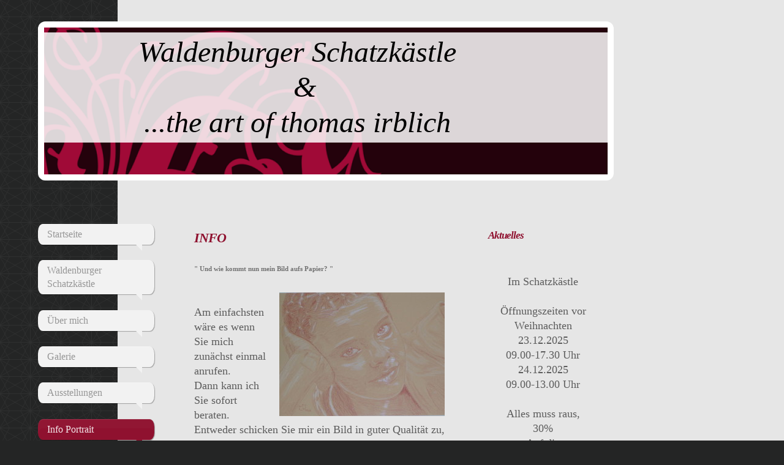

--- FILE ---
content_type: text/html; charset=UTF-8
request_url: https://www.ti-art.de/info-portrait/
body_size: 6509
content:
<!DOCTYPE html>
<html lang="de"  ><head prefix="og: http://ogp.me/ns# fb: http://ogp.me/ns/fb# business: http://ogp.me/ns/business#">
    <meta http-equiv="Content-Type" content="text/html; charset=utf-8"/>
    <meta name="generator" content="IONOS MyWebsite"/>
        
    <link rel="dns-prefetch" href="//cdn.website-start.de/"/>
    <link rel="dns-prefetch" href="//105.mod.mywebsite-editor.com"/>
    <link rel="dns-prefetch" href="https://105.sb.mywebsite-editor.com/"/>
    <link rel="shortcut icon" href="//cdn.website-start.de/favicon.ico"/>
        <title>ti-art.de Portraits und Airbrush Waldenburger Schatzkästle - Info Portrait</title>
    <style type="text/css">@media screen and (max-device-width: 1024px) {.diyw a.switchViewWeb {display: inline !important;}}</style>
    <style type="text/css">@media screen and (min-device-width: 1024px) {
            .mediumScreenDisabled { display:block }
            .smallScreenDisabled { display:block }
        }
        @media screen and (max-device-width: 1024px) { .mediumScreenDisabled { display:none } }
        @media screen and (max-device-width: 568px) { .smallScreenDisabled { display:none } }
                @media screen and (min-width: 1024px) {
            .mobilepreview .mediumScreenDisabled { display:block }
            .mobilepreview .smallScreenDisabled { display:block }
        }
        @media screen and (max-width: 1024px) { .mobilepreview .mediumScreenDisabled { display:none } }
        @media screen and (max-width: 568px) { .mobilepreview .smallScreenDisabled { display:none } }</style>
    <meta name="viewport" content="width=device-width, initial-scale=1, maximum-scale=1, minimal-ui"/>

<meta name="format-detection" content="telephone=no"/>
        <meta name="keywords" content="Cafe Waldenburg, Schatzkästle, Airbrush, Portrait"/>
            <meta name="robots" content="index,follow"/>
        <link href="//cdn.website-start.de/templates/2029/style.css?1763478093678" rel="stylesheet" type="text/css"/>
    <link href="https://www.ti-art.de/s/style/theming.css?1707334550" rel="stylesheet" type="text/css"/>
    <link href="//cdn.website-start.de/app/cdn/min/group/web.css?1763478093678" rel="stylesheet" type="text/css"/>
<link href="//cdn.website-start.de/app/cdn/min/moduleserver/css/de_DE/common,shoppingbasket?1763478093678" rel="stylesheet" type="text/css"/>
    <link href="//cdn.website-start.de/app/cdn/min/group/mobilenavigation.css?1763478093678" rel="stylesheet" type="text/css"/>
    <link href="https://105.sb.mywebsite-editor.com/app/logstate2-css.php?site=763681870&amp;t=1769053098" rel="stylesheet" type="text/css"/>

<script type="text/javascript">
    /* <![CDATA[ */
var stagingMode = '';
    /* ]]> */
</script>
<script src="https://105.sb.mywebsite-editor.com/app/logstate-js.php?site=763681870&amp;t=1769053098"></script>

    <link href="//cdn.website-start.de/templates/2029/print.css?1763478093678" rel="stylesheet" media="print" type="text/css"/>
    <script type="text/javascript">
    /* <![CDATA[ */
    var systemurl = 'https://105.sb.mywebsite-editor.com/';
    var webPath = '/';
    var proxyName = '';
    var webServerName = 'www.ti-art.de';
    var sslServerUrl = 'https://www.ti-art.de';
    var nonSslServerUrl = 'http://www.ti-art.de';
    var webserverProtocol = 'http://';
    var nghScriptsUrlPrefix = '//105.mod.mywebsite-editor.com';
    var sessionNamespace = 'DIY_SB';
    var jimdoData = {
        cdnUrl:  '//cdn.website-start.de/',
        messages: {
            lightBox: {
    image : 'Bild',
    of: 'von'
}

        },
        isTrial: 0,
        pageId: 920108890    };
    var script_basisID = "763681870";

    diy = window.diy || {};
    diy.web = diy.web || {};

        diy.web.jsBaseUrl = "//cdn.website-start.de/s/build/";

    diy.context = diy.context || {};
    diy.context.type = diy.context.type || 'web';
    /* ]]> */
</script>

<script type="text/javascript" src="//cdn.website-start.de/app/cdn/min/group/web.js?1763478093678" crossorigin="anonymous"></script><script type="text/javascript" src="//cdn.website-start.de/s/build/web.bundle.js?1763478093678" crossorigin="anonymous"></script><script type="text/javascript" src="//cdn.website-start.de/app/cdn/min/group/mobilenavigation.js?1763478093678" crossorigin="anonymous"></script><script src="//cdn.website-start.de/app/cdn/min/moduleserver/js/de_DE/common,shoppingbasket?1763478093678"></script>
<script type="text/javascript" src="https://cdn.website-start.de/proxy/apps/static/resource/dependencies/"></script><script type="text/javascript">
                    if (typeof require !== 'undefined') {
                        require.config({
                            waitSeconds : 10,
                            baseUrl : 'https://cdn.website-start.de/proxy/apps/static/js/'
                        });
                    }
                </script><script type="text/javascript" src="//cdn.website-start.de/app/cdn/min/group/pfcsupport.js?1763478093678" crossorigin="anonymous"></script>    <meta property="og:type" content="business.business"/>
    <meta property="og:url" content="https://www.ti-art.de/info-portrait/"/>
    <meta property="og:title" content="ti-art.de Portraits und Airbrush Waldenburger Schatzkästle - Info Portrait"/>
                <meta property="og:image" content="https://www.ti-art.de/s/img/emotionheader.png"/>
        <meta property="business:contact_data:country_name" content="Deutschland"/>
    
    
    
    
    
    
    
    
</head>


<body class="body diyBgActive  cc-pagemode-default diyfeSidebarRight diy-market-de_DE" data-pageid="920108890" id="page-920108890">
    
    <div class="diyw">
        <div class="diyweb diywebSingleNav">
	<div class="diyfeMobileNav">
		
<nav id="diyfeMobileNav" class="diyfeCA diyfeCA2" role="navigation">
    <a title="Navigation aufklappen/zuklappen">Navigation aufklappen/zuklappen</a>
    <ul class="mainNav1"><li class=" hasSubNavigation"><a data-page-id="920108876" href="https://www.ti-art.de/" class=" level_1"><span>Startseite</span></a></li><li class=" hasSubNavigation"><a data-page-id="923541213" href="https://www.ti-art.de/waldenburger-schatzkästle/" class=" level_1"><span>Waldenburger Schatzkästle</span></a></li><li class=" hasSubNavigation"><a data-page-id="920108877" href="https://www.ti-art.de/über-mich/" class=" level_1"><span>Über mich</span></a></li><li class=" hasSubNavigation"><a data-page-id="920108878" href="https://www.ti-art.de/galerie/" class=" level_1"><span>Galerie</span></a><span class="diyfeDropDownSubOpener">&nbsp;</span><div class="diyfeDropDownSubList diyfeCA diyfeCA3"><ul class="mainNav2"><li class=" hasSubNavigation"><a data-page-id="920108886" href="https://www.ti-art.de/galerie/portrait/" class=" level_2"><span>Portrait</span></a></li><li class=" hasSubNavigation"><a data-page-id="920108885" href="https://www.ti-art.de/galerie/erotik/" class=" level_2"><span>Erotik</span></a></li><li class=" hasSubNavigation"><a data-page-id="920108887" href="https://www.ti-art.de/galerie/schwangerschaft/" class=" level_2"><span>Schwangerschaft</span></a></li><li class=" hasSubNavigation"><a data-page-id="920108888" href="https://www.ti-art.de/galerie/sonstiges/" class=" level_2"><span>Sonstiges</span></a></li></ul></div></li><li class=" hasSubNavigation"><a data-page-id="920108889" href="https://www.ti-art.de/ausstellungen/" class=" level_1"><span>Ausstellungen</span></a></li><li class="current hasSubNavigation"><a data-page-id="920108890" href="https://www.ti-art.de/info-portrait/" class="current level_1"><span>Info Portrait</span></a></li><li class=" hasSubNavigation"><a data-page-id="920108896" href="https://www.ti-art.de/airbrush/" class=" level_1"><span>Airbrush</span></a></li><li class=" hasSubNavigation"><a data-page-id="920108879" href="https://www.ti-art.de/airbrush-tattoo/" class=" level_1"><span>Airbrush  Tattoo</span></a></li><li class=" hasSubNavigation"><a data-page-id="920443703" href="https://www.ti-art.de/info-airbrush-tattoo/" class=" level_1"><span>Info Airbrush Tattoo</span></a></li><li class=" hasSubNavigation"><a data-page-id="920108883" href="https://www.ti-art.de/kontakt/" class=" level_1"><span>Kontakt</span></a></li><li class=" hasSubNavigation"><a data-page-id="920108897" href="https://www.ti-art.de/modelle-gesucht/" class=" level_1"><span>Modelle gesucht !</span></a></li><li class=" hasSubNavigation"><a data-page-id="920108893" href="https://www.ti-art.de/gutscheine-geschenke/" class=" level_1"><span>Gutscheine / Geschenke</span></a></li><li class=" hasSubNavigation"><a data-page-id="920108881" href="https://www.ti-art.de/links/" class=" level_1"><span>Links</span></a></li></ul></nav>
	</div>
	<div class="diywebContainer diyfeCA diyfeCA1">
		<div class="diywebEmotionHeader">
			<div class="diywebLiveArea">
				<div class="diywebGutter">
					
<style type="text/css" media="all">
.diyw div#emotion-header {
        max-width: 920px;
        max-height: 240px;
                background: #a00a37;
    }

.diyw div#emotion-header-title-bg {
    left: 0%;
    top: 8%;
    width: 100%;
    height: 75.02%;

    background-color: #FFFFFF;
    opacity: 0.84;
    filter: alpha(opacity = 84);
    }
.diyw img#emotion-header-logo {
    left: 1.00%;
    top: 0.00%;
    background: transparent;
                border: 1px solid #CCCCCC;
        padding: 0px;
                display: none;
    }

.diyw div#emotion-header strong#emotion-header-title {
    left: 5%;
    top: 5%;
    color: #000000;
        font: italic normal 48px/120% 'Times New Roman', Times, serif;
}

.diyw div#emotion-no-bg-container{
    max-height: 240px;
}

.diyw div#emotion-no-bg-container .emotion-no-bg-height {
    margin-top: 26.09%;
}
</style>
<div id="emotion-header" data-action="loadView" data-params="active" data-imagescount="1">
            <img src="https://www.ti-art.de/s/img/emotionheader.png?1412326190.920px.240px" id="emotion-header-img" alt=""/>
            
        <div id="ehSlideshowPlaceholder">
            <div id="ehSlideShow">
                <div class="slide-container">
                                        <div style="background-color: #a00a37">
                            <img src="https://www.ti-art.de/s/img/emotionheader.png?1412326190.920px.240px" alt=""/>
                        </div>
                                    </div>
            </div>
        </div>


        <script type="text/javascript">
        //<![CDATA[
                diy.module.emotionHeader.slideShow.init({ slides: [{"url":"https:\/\/www.ti-art.de\/s\/img\/emotionheader.png?1412326190.920px.240px","image_alt":"","bgColor":"#a00a37"}] });
        //]]>
        </script>

    
            
        
            
                  	<div id="emotion-header-title-bg"></div>
    
            <strong id="emotion-header-title" style="text-align: center">Waldenburger Schatzkästle
  &amp;
...the art of thomas irblich</strong>
                    <div class="notranslate">
                <svg xmlns="http://www.w3.org/2000/svg" version="1.1" id="emotion-header-title-svg" viewBox="0 0 920 240" preserveAspectRatio="xMinYMin meet"><text style="font-family:'Times New Roman', Times, serif;font-size:48px;font-style:italic;font-weight:normal;fill:#000000;line-height:1.2em;"><tspan x="50%" style="text-anchor: middle" dy="0.95em">Waldenburger Schatzkästle</tspan><tspan x="50%" style="text-anchor: middle" dy="1.2em">  &amp;</tspan><tspan x="50%" style="text-anchor: middle" dy="1.2em">...the art of thomas irblich</tspan></text></svg>
            </div>
            
    
    <script type="text/javascript">
    //<![CDATA[
    (function ($) {
        function enableSvgTitle() {
                        var titleSvg = $('svg#emotion-header-title-svg'),
                titleHtml = $('#emotion-header-title'),
                emoWidthAbs = 920,
                emoHeightAbs = 240,
                offsetParent,
                titlePosition,
                svgBoxWidth,
                svgBoxHeight;

                        if (titleSvg.length && titleHtml.length) {
                offsetParent = titleHtml.offsetParent();
                titlePosition = titleHtml.position();
                svgBoxWidth = titleHtml.width();
                svgBoxHeight = titleHtml.height();

                                titleSvg.get(0).setAttribute('viewBox', '0 0 ' + svgBoxWidth + ' ' + svgBoxHeight);
                titleSvg.css({
                   left: Math.roundTo(100 * titlePosition.left / offsetParent.width(), 3) + '%',
                   top: Math.roundTo(100 * titlePosition.top / offsetParent.height(), 3) + '%',
                   width: Math.roundTo(100 * svgBoxWidth / emoWidthAbs, 3) + '%',
                   height: Math.roundTo(100 * svgBoxHeight / emoHeightAbs, 3) + '%'
                });

                titleHtml.css('visibility','hidden');
                titleSvg.css('visibility','visible');
            }
        }

        
            var posFunc = function($, overrideSize) {
                var elems = [], containerWidth, containerHeight;
                                    elems.push({
                        selector: '#emotion-header-title',
                        overrideSize: true,
                        horPos: 38.51,
                        vertPos: 14.49                    });
                    lastTitleWidth = $('#emotion-header-title').width();
                                                elems.push({
                    selector: '#emotion-header-title-bg',
                    horPos: 0,
                    vertPos: 13.8                });
                                
                containerWidth = parseInt('920');
                containerHeight = parseInt('240');

                for (var i = 0; i < elems.length; ++i) {
                    var el = elems[i],
                        $el = $(el.selector),
                        pos = {
                            left: el.horPos,
                            top: el.vertPos
                        };
                    if (!$el.length) continue;
                    var anchorPos = $el.anchorPosition();
                    anchorPos.$container = $('#emotion-header');

                    if (overrideSize === true || el.overrideSize === true) {
                        anchorPos.setContainerSize(containerWidth, containerHeight);
                    } else {
                        anchorPos.setContainerSize(null, null);
                    }

                    var pxPos = anchorPos.fromAnchorPosition(pos),
                        pcPos = anchorPos.toPercentPosition(pxPos);

                    var elPos = {};
                    if (!isNaN(parseFloat(pcPos.top)) && isFinite(pcPos.top)) {
                        elPos.top = pcPos.top + '%';
                    }
                    if (!isNaN(parseFloat(pcPos.left)) && isFinite(pcPos.left)) {
                        elPos.left = pcPos.left + '%';
                    }
                    $el.css(elPos);
                }

                // switch to svg title
                enableSvgTitle();
            };

                        var $emotionImg = jQuery('#emotion-header-img');
            if ($emotionImg.length > 0) {
                // first position the element based on stored size
                posFunc(jQuery, true);

                // trigger reposition using the real size when the element is loaded
                var ehLoadEvTriggered = false;
                $emotionImg.one('load', function(){
                    posFunc(jQuery);
                    ehLoadEvTriggered = true;
                                        diy.module.emotionHeader.slideShow.start();
                                    }).each(function() {
                                        if(this.complete || typeof this.complete === 'undefined') {
                        jQuery(this).load();
                    }
                });

                                noLoadTriggeredTimeoutId = setTimeout(function() {
                    if (!ehLoadEvTriggered) {
                        posFunc(jQuery);
                    }
                    window.clearTimeout(noLoadTriggeredTimeoutId)
                }, 5000);//after 5 seconds
            } else {
                jQuery(function(){
                    posFunc(jQuery);
                });
            }

                        if (jQuery.isBrowser && jQuery.isBrowser.ie8) {
                var longTitleRepositionCalls = 0;
                longTitleRepositionInterval = setInterval(function() {
                    if (lastTitleWidth > 0 && lastTitleWidth != jQuery('#emotion-header-title').width()) {
                        posFunc(jQuery);
                    }
                    longTitleRepositionCalls++;
                    // try this for 5 seconds
                    if (longTitleRepositionCalls === 5) {
                        window.clearInterval(longTitleRepositionInterval);
                    }
                }, 1000);//each 1 second
            }

            }(jQuery));
    //]]>
    </script>

    </div>

				</div>
			</div>
		</div>
		<div class="diywebContent">
			<div class="diywebLiveArea">
				<div class="diywebNav diywebNav123">
					<div class="diywebGutter">
						<div class="webnavigation"><ul id="mainNav1" class="mainNav1"><li class="navTopItemGroup_1"><a data-page-id="920108876" href="https://www.ti-art.de/" class="level_1"><span>Startseite</span></a></li><li class="navTopItemGroup_2"><a data-page-id="923541213" href="https://www.ti-art.de/waldenburger-schatzkästle/" class="level_1"><span>Waldenburger Schatzkästle</span></a></li><li class="navTopItemGroup_3"><a data-page-id="920108877" href="https://www.ti-art.de/über-mich/" class="level_1"><span>Über mich</span></a></li><li class="navTopItemGroup_4"><a data-page-id="920108878" href="https://www.ti-art.de/galerie/" class="level_1"><span>Galerie</span></a></li><li class="navTopItemGroup_5"><a data-page-id="920108889" href="https://www.ti-art.de/ausstellungen/" class="level_1"><span>Ausstellungen</span></a></li><li class="navTopItemGroup_6"><a data-page-id="920108890" href="https://www.ti-art.de/info-portrait/" class="current level_1"><span>Info Portrait</span></a></li><li class="navTopItemGroup_7"><a data-page-id="920108896" href="https://www.ti-art.de/airbrush/" class="level_1"><span>Airbrush</span></a></li><li class="navTopItemGroup_8"><a data-page-id="920108879" href="https://www.ti-art.de/airbrush-tattoo/" class="level_1"><span>Airbrush  Tattoo</span></a></li><li class="navTopItemGroup_9"><a data-page-id="920443703" href="https://www.ti-art.de/info-airbrush-tattoo/" class="level_1"><span>Info Airbrush Tattoo</span></a></li><li class="navTopItemGroup_10"><a data-page-id="920108883" href="https://www.ti-art.de/kontakt/" class="level_1"><span>Kontakt</span></a></li><li class="navTopItemGroup_11"><a data-page-id="920108897" href="https://www.ti-art.de/modelle-gesucht/" class="level_1"><span>Modelle gesucht !</span></a></li><li class="navTopItemGroup_12"><a data-page-id="920108893" href="https://www.ti-art.de/gutscheine-geschenke/" class="level_1"><span>Gutscheine / Geschenke</span></a></li><li class="navTopItemGroup_13"><a data-page-id="920108881" href="https://www.ti-art.de/links/" class="level_1"><span>Links</span></a></li></ul></div>
					</div>
				</div>
				<div class="diywebMain">
					<div class="diywebNav diywebNavMain diywebNav123">
						<div class="diywebGutter">
							<div class="webnavigation"><ul id="mainNav1" class="mainNav1"><li class="navTopItemGroup_1"><a data-page-id="920108876" href="https://www.ti-art.de/" class="level_1"><span>Startseite</span></a></li><li class="navTopItemGroup_2"><a data-page-id="923541213" href="https://www.ti-art.de/waldenburger-schatzkästle/" class="level_1"><span>Waldenburger Schatzkästle</span></a></li><li class="navTopItemGroup_3"><a data-page-id="920108877" href="https://www.ti-art.de/über-mich/" class="level_1"><span>Über mich</span></a></li><li class="navTopItemGroup_4"><a data-page-id="920108878" href="https://www.ti-art.de/galerie/" class="level_1"><span>Galerie</span></a></li><li class="navTopItemGroup_5"><a data-page-id="920108889" href="https://www.ti-art.de/ausstellungen/" class="level_1"><span>Ausstellungen</span></a></li><li class="navTopItemGroup_6"><a data-page-id="920108890" href="https://www.ti-art.de/info-portrait/" class="current level_1"><span>Info Portrait</span></a></li><li class="navTopItemGroup_7"><a data-page-id="920108896" href="https://www.ti-art.de/airbrush/" class="level_1"><span>Airbrush</span></a></li><li class="navTopItemGroup_8"><a data-page-id="920108879" href="https://www.ti-art.de/airbrush-tattoo/" class="level_1"><span>Airbrush  Tattoo</span></a></li><li class="navTopItemGroup_9"><a data-page-id="920443703" href="https://www.ti-art.de/info-airbrush-tattoo/" class="level_1"><span>Info Airbrush Tattoo</span></a></li><li class="navTopItemGroup_10"><a data-page-id="920108883" href="https://www.ti-art.de/kontakt/" class="level_1"><span>Kontakt</span></a></li><li class="navTopItemGroup_11"><a data-page-id="920108897" href="https://www.ti-art.de/modelle-gesucht/" class="level_1"><span>Modelle gesucht !</span></a></li><li class="navTopItemGroup_12"><a data-page-id="920108893" href="https://www.ti-art.de/gutscheine-geschenke/" class="level_1"><span>Gutscheine / Geschenke</span></a></li><li class="navTopItemGroup_13"><a data-page-id="920108881" href="https://www.ti-art.de/links/" class="level_1"><span>Links</span></a></li></ul></div>
						</div>
					</div>
					<div class="diywebGutter">
						
        <div id="content_area">
        	<div id="content_start"></div>
        	
        
        <div id="matrix_1024306246" class="sortable-matrix" data-matrixId="1024306246"><div class="n module-type-header diyfeLiveArea "> <h1><span class="diyfeDecoration">INFO</span></h1> </div><div class="n module-type-header diyfeLiveArea "> <h2><span class="diyfeDecoration">" Und wie kommt nun mein Bild aufs Papier? "</span></h2> </div><div class="n module-type-textWithImage diyfeLiveArea "> 
<div class="clearover " id="textWithImage-5784583372">
<div class="align-container imgright imgblock" style="max-width: 100%; width: 270px;">
    <a class="imagewrapper" href="https://www.ti-art.de/s/cc_images/cache_2419878898.jpg?t=1304337746" rel="lightbox[5784583372]">
        <img src="https://www.ti-art.de/s/cc_images/cache_2419878898.jpg?t=1304337746" id="image_5784583372" alt="" style="width:100%"/>
    </a>


</div> 
<div class="textwrapper">
<p style="text-align: center;"> </p>
<div style="text-align: left;">Am einfachsten wäre es wenn Sie mich zunächst einmal anrufen.</div>
<p style="text-align: left;">Dann kann ich Sie sofort beraten. Entweder schicken Sie mir ein Bild in guter Qualität zu, oder wir vereinbaren einen Termin bei dem ich Sie fotografiere. Im Anschluss
suche ich aus den Bildern das Beste aus und bringe es in dem gewünschtem Format aufs Papier.</p>
<p style="text-align: left;"> </p>
</div>
</div> 
<script type="text/javascript">
    //<![CDATA[
    jQuery(document).ready(function($){
        var $target = $('#textWithImage-5784583372');

        if ($.fn.swipebox && Modernizr.touch) {
            $target
                .find('a[rel*="lightbox"]')
                .addClass('swipebox')
                .swipebox();
        } else {
            $target.tinyLightbox({
                item: 'a[rel*="lightbox"]',
                cycle: false,
                hideNavigation: true
            });
        }
    });
    //]]>
</script>
 </div><div class="n module-type-text diyfeLiveArea "> <p><strong>Preise</strong></p>
<p> </p>
<p>Einzelportrait                   90 Euro</p>
<p> </p>
<p>Familienportrait                90 Euro + 50 Euro je weitere Person</p>
<p> </p>
<p>"Eins für Zwei"                 70 - 90 Euro</p>
<p>Schwangerschaft</p>
<p> </p>
<p>Erotik / Akt                     ab 120 Euro, je nach Aufwand</p>
<p> </p>
<p>Tierportrait                     90 Euro</p>
<p> </p>
<p> </p>
<p style="text-align: center;"><strong>Einen Anlass gibt es immer - schenken Sie etwas Besonderes!</strong></p>
<p style="text-align: center;"> </p>
<p style="text-align: left;"> </p>
<p style="text-align: center;"> </p>
<p> </p> </div></div>
        
        
        </div>
					</div>
				</div>
				<div class="diywebSecondary diyfeCA diyfeCA3">
					<div class="diywebSidebar">
						<div class="diywebGutter">
							<div id="matrix_1024306233" class="sortable-matrix" data-matrixId="1024306233"><div class="n module-type-header diyfeLiveArea "> <h1><span class="diyfeDecoration">Aktuelles</span></h1> </div><div class="n module-type-text diyfeLiveArea "> <p style="text-align: center;"> </p>
<p style="text-align: center;">Im Schatzkästle</p>
<p style="text-align: center;"> </p>
<p style="text-align: center;">Öffnungszeiten vor Weihnachten</p>
<p style="text-align: center;">23.12.2025</p>
<p style="text-align: center;">09.00-17.30 Uhr</p>
<p style="text-align: center;">24.12.2025</p>
<p style="text-align: center;">09.00-13.00 Uhr</p>
<p style="text-align: center;"> </p>
<p style="text-align: center;">Alles muss raus,</p>
<p style="text-align: center;">30%</p>
<p style="text-align: center;">Auf die Weihnachtsdeko!!!</p>
<p style="text-align: center;"> </p>
<p style="text-align: center;">Winterurlaub</p>
<p style="text-align: center;">vom</p>
<p style="text-align: center;">25.12.2025</p>
<p style="text-align: center;">bis</p>
<p style="text-align: center;">02.02.2026</p>
<p style="text-align: center;"> </p>
<p style="text-align: center;"> </p>
<p style="text-align: center;"> </p>
<p style="text-align: center;"> </p>
<p style="text-align: center;"> </p>
<p style="text-align: center;">Hier noch ein Hinweis zur Datenschutz - </p>
<p style="text-align: center;">Grundverordnung.</p>
<p style="text-align: center;">Bei uns werden keinerlei Daten unserer Kunden gespeichert!</p>
<p style="text-align: center;"> </p>
<p style="text-align: center;"> </p> </div></div>
						</div>
					</div><!-- .diywebSidebar -->
				</div>
			</div>
		</div><!-- .diywebContent -->
		<div class="diywebFooter">
			<div class="diywebLiveArea">
				<div class="diywebPullRight">
					<div id="contentfooter">
    <div class="leftrow">
                        <a rel="nofollow" href="javascript:window.print();">
                    <img class="inline" height="14" width="18" src="//cdn.website-start.de/s/img/cc/printer.gif" alt=""/>
                    Druckversion                </a> <span class="footer-separator">|</span>
                <a href="https://www.ti-art.de/sitemap/">Sitemap</a>
                        <br/> © Thomas Irblich<br/>
<br/>
Diese Homepage wurde mit <a rel="nofollow" href="https://www.ionos.de/websites/homepage-erstellen" target="_blank">IONOS MyWebsite</a> erstellt.
            </div>
    <script type="text/javascript">
        window.diy.ux.Captcha.locales = {
            generateNewCode: 'Neuen Code generieren',
            enterCode: 'Bitte geben Sie den Code ein'
        };
        window.diy.ux.Cap2.locales = {
            generateNewCode: 'Neuen Code generieren',
            enterCode: 'Bitte geben Sie den Code ein'
        };
    </script>
    <div class="rightrow">
                    <span class="loggedout">
                <a rel="nofollow" id="login" href="https://login.1and1-editor.com/763681870/www.ti-art.de/de?pageId=920108890">
                    Login                </a>
            </span>
                <p><a class="diyw switchViewWeb" href="javascript:switchView('desktop');">Webansicht</a><a class="diyw switchViewMobile" href="javascript:switchView('mobile');">Mobile-Ansicht</a></p>
                <span class="loggedin">
            <a rel="nofollow" id="logout" href="https://105.sb.mywebsite-editor.com/app/cms/logout.php">Logout</a> <span class="footer-separator">|</span>
            <a rel="nofollow" id="edit" href="https://105.sb.mywebsite-editor.com/app/763681870/920108890/">Seite bearbeiten</a>
        </span>
    </div>
</div>
            <div id="loginbox" class="hidden">
                <script type="text/javascript">
                    /* <![CDATA[ */
                    function forgotpw_popup() {
                        var url = 'https://passwort.1und1.de/xml/request/RequestStart';
                        fenster = window.open(url, "fenster1", "width=600,height=400,status=yes,scrollbars=yes,resizable=yes");
                        // IE8 doesn't return the window reference instantly or at all.
                        // It may appear the call failed and fenster is null
                        if (fenster && fenster.focus) {
                            fenster.focus();
                        }
                    }
                    /* ]]> */
                </script>
                                <img class="logo" src="//cdn.website-start.de/s/img/logo.gif" alt="IONOS" title="IONOS"/>

                <div id="loginboxOuter"></div>
            </div>
        

				</div>
			</div>
		</div><!-- .diywebFooter -->
	</div><!-- .diywebContainer -->
</div><!-- .diyweb -->    </div>

    
    </body>


<!-- rendered at Sun, 21 Dec 2025 21:51:25 +0100 -->
</html>
